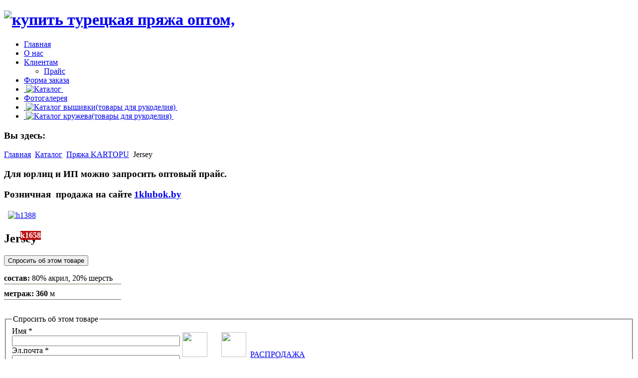

--- FILE ---
content_type: text/html; charset=utf-8
request_url: https://pryazha.by/dj-catalog2/item/13-kartopu/136-jersey
body_size: 33334
content:
 <!DOCTYPE html PUBLIC "-//W3C//DTD XHTML 1.0 Transitional//EN" "http://www.w3.org/TR/xhtml1/DTD/xhtml1-transitional.dtd">
<html prefix="og: http://ogp.me/ns#" xmlns="http://www.w3.org/1999/xhtml" xml:lang="ru-ru" lang="ru-ru" dir="ltr" >
<head>
    <base href="https://pryazha.by/dj-catalog2/item/13-kartopu/136-jersey" />
  <meta http-equiv="content-type" content="text/html; charset=utf-8" />
  <meta name="keywords" content="пряжа Jersey оптом пряжа Jersey, купить пряжу Jersey в беларуси оптом на сайте Бабушкин клубочек" />
  <meta name="og:site_name" content="Пряжа оптом" />
  <meta property="og:title" content="Пряжа оптом - Купить пряжу Kartopu Jersey оптом на нашем сайте pryazha.by" />
  <meta property="og:description" content="пряжа Jersey, купить пряжу Jersey в беларуси оптом на сайте Бабушкин клубочек" />
  <meta property="og:url" content="https://pryazha.by/dj-catalog2/item/13-kartopu/136-jersey" />
  <meta property="og:type" content="website" />
  <meta property="og:image" content="https://pryazha.by/media/djcatalog2/images/h1388_l.jpg" />
  <meta name="description" content="пряжа Jersey, купить пряжу Jersey в беларуси оптом на сайте Бабушкин клубочек" />
  <meta name="generator" content="Joomla! - Open Source Content Management" />
  <title>Пряжа оптом - Купить пряжу Kartopu Jersey оптом на нашем сайте pryazha.by</title>
  <link href="/templates/jm-fashion-catalog/favicon.ico" rel="shortcut icon" type="image/vnd.microsoft.icon" />
  <link rel="stylesheet" href="https://cdnjs.cloudflare.com/ajax/libs/simple-line-icons/2.4.1/css/simple-line-icons.min.css" type="text/css" />
  <link rel="stylesheet" href="/components/com_k2/css/k2.css?v=2.9.0" type="text/css" />
  <link rel="stylesheet" href="/media/system/css/modal.css" type="text/css" />
  <link rel="stylesheet" href="https://pryazha.by/components/com_djcatalog2/assets/picbox/css/picbox.css" type="text/css" />
  <link rel="stylesheet" href="https://pryazha.by/components/com_djcatalog2/themes/jm-fashion-catalog/css/theme.css" type="text/css" />
  <link rel="stylesheet" href="/templates/jm-fashion-catalog/css/djmenu.css" type="text/css" />
  <link rel="stylesheet" href="/templates/jm-fashion-catalog/css/djmenu_fx.css" type="text/css" />
  <style type="text/css">
 .djc_item .djc_mainimage { margin-left: 4px; margin-bottom: 4px; }  .djc_item .djc_mainimage img { padding: 4px; }  .djc_item .djc_thumbnail { margin-left: 4px; margin-bottom: 4px; }  .djc_item .djc_thumbnail img {  padding: 4px;  }  .djc_item .djc_images {width: 244px; }  .djc_item .djc_thumbnail { width: 158px; }  .djc_items .djc_image img { padding: 4px;} .djc_related_items .djc_image img { padding: 4px;} .djc_category .djc_mainimage { margin-left: 8px; margin-bottom: 8px; }  .djc_category .djc_mainimage img { padding: 8px; }  .djc_category .djc_thumbnail { margin-left: 8px; margin-bottom: 8px; }  .djc_category .djc_thumbnail img {  padding: 8px;  }  .djc_category .djc_images {width: 324px; }  .djc_category .djc_thumbnail { width: 346px; }  .djc_subcategory .djc_image img { padding: 8px;} .djc_producer .djc_mainimage { margin-left: 28px; margin-bottom: 8px; }  .djc_producer .djc_mainimage img { padding: 8px; }  .djc_producer .djc_thumbnail { margin-left: 28px; margin-bottom: 8px; }  .djc_producer .djc_thumbnail img {  padding: 8px;  }  .djc_producer .djc_images {width: 344px; }  .djc_producer .djc_thumbnail { width: 166px; } 
  </style>
  <script src="https://cdnjs.cloudflare.com/ajax/libs/jquery/1.7.2/jquery.min.js" type="text/javascript"></script>
  <script src="/media/k2/assets/js/k2.frontend.js?v=2.9.0&amp;sitepath=/" type="text/javascript"></script>
  <script src="/media/system/js/mootools-core.js" type="text/javascript"></script>
  <script src="/media/system/js/core.js" type="text/javascript"></script>
  <script src="/media/system/js/modal.js" type="text/javascript"></script>
  <script src="https://pryazha.by/components/com_djcatalog2/assets/picbox/js/picbox.js" type="text/javascript"></script>
  <script src="https://pryazha.by/components/com_djcatalog2/themes/jm-fashion-catalog/js/theme.js" type="text/javascript"></script>
  <script src="/media/system/js/validate.js" type="text/javascript"></script>
  <script src="/media/system/js/mootools-more.js" type="text/javascript"></script>
  <script src="/modules/mod_djmenu/assets/js/dropline-helper.js" type="text/javascript"></script>
  <script src="/modules/mod_djmenu/assets/js/djmenu.js" type="text/javascript"></script>
  <script type="text/javascript">

		window.addEvent('domready', function() {

			SqueezeBox.initialize({});
			SqueezeBox.assign($$('a.modal'), {
				parse: 'rel'
			});
		});function keepAlive() {	var myAjax = new Request({method: "get", url: "index.php"}).send();} window.addEvent("domready", function(){ keepAlive.periodical(840000); });window.addEvent('domready', function() {
			$$('.hasTip').each(function(el) {
				var title = el.get('title');
				if (title) {
					var parts = title.split('::', 2);
					el.store('tip:title', parts[0]);
					el.store('tip:text', parts[1]);
				}
			});
			var JTooltips = new Tips($$('.hasTip'), { maxTitleChars: 50, fixed: false});
		});
	(function($){ // Mootools Safe Mode ON
	
	window.addEvent('domready',function(){
		var DJMenusAll = $$('#dj-main80 li.dj-up');
		var wrapper = $('jm-mainpage');
		DJMenusAll.each(function(djmenu){
			if(djmenu.getElement('.dj-drop')) {
				DJMenus.include(new DJMenu(djmenu,0,wrapper,{transition: 'cubic:out', duration: 200, delay: 1200,
		height_fx: true, width_fx: true, opacity_fx: true, mid: 80,
		height_fx_sub: true, width_fx_sub: true, opacity_fx_sub: true }));
			} else {
				djmenu.addEvent('mouseenter',function(){
					djmenu.addClass('hover');
				});
				djmenu.addEvent('mouseleave',function(){
					djmenu.removeClass('hover');
				});
			}
		});		
	});
	
	})(document.id);
  </script>

  <link href="/templates/jm-fashion-catalog/css/details.css" rel="stylesheet" type="text/css" />
<link href="/templates/jm-fashion-catalog/css/editor.css" rel="stylesheet" type="text/css" />
<link href="/templates/jm-fashion-catalog/css/reset.css" rel="stylesheet" type="text/css" />
<link href="/templates/jm-fashion-catalog/css/layout.css" rel="stylesheet" type="text/css" />
<link href="/templates/jm-fashion-catalog/css/modules.css" rel="stylesheet" type="text/css" />
<link href="/templates/jm-fashion-catalog/css/template.css" rel="stylesheet" type="text/css" />
<link href="/templates/jm-fashion-catalog/css/menus.css" rel="stylesheet" type="text/css" />
<link rel="shortcut icon" href="/templates/jm-fashion-catalog/images/favicon.ico" />
<!--[if IE]>
    <link href="/templates/jm-fashion-catalog/css/ie.css" rel="stylesheet" type="text/css" />
<![endif]-->
<!--[if IE 7]>
    <link href="/templates/jm-fashion-catalog/css/ie7.css" rel="stylesheet" type="text/css" />
    <![endif]-->
<script language="javascript" type="text/javascript" src="/templates/jm-fashion-catalog/lib/js/set_height.js"></script></head>
<body>
<div id="jm-allpage">
    <div id="jm-top_bg">
    <div id="jm-top" class="clearfix">
            <div id="jm-logo-sitedesc">
                  <h1 id="jm-logo">
                <a href="/" onfocus="blur()" >
                                      <img src="/images/logo1.png" alt="купить турецкая пряжа оптом," border="0"/>
                                  </a>
            </h1>
            
            
        </div>
                  </div>
  </div>
    <div id="jm-mainpage_bg">
    <div id="jm-mainpage_shadow">
      <div id="jm-mainpage" class="noheader">
                <div id="jm-topmenu">
          <ul id="dj-main80" class="dj-main"><li class="dj-up itemid468 first"><a href="/" class="dj-up_a " ><span >Главная</span></a></li>
<li class="dj-up itemid475"><a href="/template-features" class="dj-up_a " ><span >О нас</span></a></li>
<li class="dj-up itemid485"><a href="/klientam" class="dj-up_a " ><span class="dj-drop" >Клиентам</span></a>
<ul class="dj-submenu">
<li class="submenu_top" style="display: none"> </li>
<li class="itemid486 first"><a href="/klientam/prais" class="" >Прайс</a></li>
<li class="submenu_bot" style="display: none"> </li>
</ul>
</li>
<li class="dj-up itemid484"><a href="/zakaz" class="dj-up_a " ><span >Форма заказа</span></a></li>
<li class="dj-up itemid477 active"><a href="/dj-catalog2" class="dj-up_a active botton_cat" ><span >&nbsp;<img src="/images/button2.png" alt="Каталог" />&nbsp;</span></a></li>
<li class="dj-up itemid502"><a href="/fotogallereya" class="dj-up_a " ><span >Фотогалерея</span></a></li>
<li class="dj-up itemid514"><a href="http://vishivka.pryazha.by/" class="dj-up_a botton_cat" ><span >&nbsp;<img src="/images/button3.png" alt="Каталог вышивки(товары для рукоделия)" />&nbsp;</span></a></li>
<li class="dj-up itemid515 last"><a href="http://vishivka.pryazha.by/katalog/kruzhevo/" class="dj-up_a botton_cat" ><span >&nbsp;<img src="/images/button31.png" alt="Каталог кружева(товары для рукоделия)" />&nbsp;</span></a></li>
</ul>
        </div>
                        <div id="jm-main" class="scheme_1">
          <div id="jm-main_bg">
            <div id="jm-wrapper" class="clearfix">
                
              <div id="jm-content">
                  <div id="jm-mainbody">
                                    <div id="jm-pathway" class="clearfix">
                    		<div class="moduletable">
					<h3>Вы здесь:</h3>
					
<div class="breadcrumbs">
<a href="/" class="pathway">Главная</a> <img src="/media/system/images/arrow.png" alt=""  /> <a href="/dj-catalog2" class="pathway">Каталог</a> <img src="/media/system/images/arrow.png" alt=""  /> <a href="/dj-catalog2/13-kartopu" class="pathway">Пряжа KARTOPU</a> <img src="/media/system/images/arrow.png" alt=""  /> <span>Jersey</span></div>
		</div>
	
                  </div>
                                                      <div id="jm-catalog" class="clearfix">
                    		<div class="moduletable">
					

<div class="custom"  >
	<h3>Для юрлиц и ИП можно запросить оптовый прайс.</h3>
<h3>Розничная  продажа на сайте <a href="https://1klubok.by" rel="nofollow">1klubok.by</a></h3></div>
		</div>
	
                  </div>
                      
                        
<div id="system-message-container">
</div>
                        

<div id="djcatalog" class="djc_clearfix djc_item djc_theme_jm-fashion-catalog">
			

<style>
.sticky {
  position: fixed;
  z-index: 101;
}
.stop {
  position: relative;
  z-index: 101;
}
</style>

<div class="djc_images pull-right">
	
	<div class="djc_mainimage">
	
		<a id="djc_mainimagelink" rel="djc_lb_0" title="h1388" href="https://pryazha.by/media/djcatalog2/images/h1388_f.jpg">
			<img id="djc_mainimage" class="img-polaroid" alt="h1388" src="https://pryazha.by/media/djcatalog2/images/h1388_l.jpg" />
		</a>
	
	</div>
	
			<div class="djc_thumbnails" id="djc_thumbnails">
					<div class="djc_thumbnail">
				
				<div style="
    position: absolute;
   
    color: white;
    background: #bc1111;
    margin-left: 29px;
    margin-top: 14px;
    z-index: 20000000000;
    /* height: 1em; */
    line-height: normal;
	font-weight: 600;

">h1388</div>	
				<a id="djc_lb_0" rel="lightbox-djitem" title="h1388" href="https://pryazha.by/media/djcatalog2/images/h1388_f.jpg" style="display: none;"><img class="img-polaroid" alt="h1388" src="https://pryazha.by/media/djcatalog2/images/h1388_t.jpg" /></a>	
				
			</div>
						<div class="djc_thumbnail">
				
				<div style="
    position: absolute;
   
    color: white;
    background: #bc1111;
    margin-left: 29px;
    margin-top: 14px;
    z-index: 20000000000;
    /* height: 1em; */
    line-height: normal;
	font-weight: 600;

">h1390</div>	
				<a id="djc_lb_1" rel="lightbox-djitem" title="h1390" href="https://pryazha.by/media/djcatalog2/images/h1390_f.jpg" style="display: none;"><img class="img-polaroid" alt="h1390" src="https://pryazha.by/media/djcatalog2/images/h1390_t.jpg" /></a>	
				
			</div>
						<div class="djc_thumbnail">
				
				<div style="
    position: absolute;
   
    color: white;
    background: #bc1111;
    margin-left: 29px;
    margin-top: 14px;
    z-index: 20000000000;
    /* height: 1em; */
    line-height: normal;
	font-weight: 600;

">h1392</div>	
				<a id="djc_lb_2" rel="lightbox-djitem" title="h1392" href="https://pryazha.by/media/djcatalog2/images/h1392_f.jpg" style="display: none;"><img class="img-polaroid" alt="h1392" src="https://pryazha.by/media/djcatalog2/images/h1392_t.jpg" /></a>	
				
			</div>
						<div class="djc_thumbnail">
				
				<div style="
    position: absolute;
   
    color: white;
    background: #bc1111;
    margin-left: 29px;
    margin-top: 14px;
    z-index: 20000000000;
    /* height: 1em; */
    line-height: normal;
	font-weight: 600;

">h1393</div>	
				<a id="djc_lb_3" rel="lightbox-djitem" title="h1393" href="https://pryazha.by/media/djcatalog2/images/h1393_f.jpg" style="display: none;"><img class="img-polaroid" alt="h1393" src="https://pryazha.by/media/djcatalog2/images/h1393_t.jpg" /></a>	
				
			</div>
						<div class="djc_thumbnail">
				
				<div style="
    position: absolute;
   
    color: white;
    background: #bc1111;
    margin-left: 29px;
    margin-top: 14px;
    z-index: 20000000000;
    /* height: 1em; */
    line-height: normal;
	font-weight: 600;

">h1395</div>	
				<a id="djc_lb_4" rel="lightbox-djitem" title="h1395" href="https://pryazha.by/media/djcatalog2/images/h1395_f.jpg" style="display: none;"><img class="img-polaroid" alt="h1395" src="https://pryazha.by/media/djcatalog2/images/h1395_t.jpg" /></a>	
				
			</div>
						<div class="djc_thumbnail">
				
				<div style="
    position: absolute;
   
    color: white;
    background: #bc1111;
    margin-left: 29px;
    margin-top: 14px;
    z-index: 20000000000;
    /* height: 1em; */
    line-height: normal;
	font-weight: 600;

">h1396</div>	
				<a id="djc_lb_5" rel="lightbox-djitem" title="h1396" href="https://pryazha.by/media/djcatalog2/images/h1396_f.jpg" style="display: none;"><img class="img-polaroid" alt="h1396" src="https://pryazha.by/media/djcatalog2/images/h1396_t.jpg" /></a>	
				
			</div>
						<div class="djc_thumbnail">
				
				<div style="
    position: absolute;
   
    color: white;
    background: #bc1111;
    margin-left: 29px;
    margin-top: 14px;
    z-index: 20000000000;
    /* height: 1em; */
    line-height: normal;
	font-weight: 600;

">h1397</div>	
				<a id="djc_lb_6" rel="lightbox-djitem" title="h1397" href="https://pryazha.by/media/djcatalog2/images/h1397_f.jpg" style="display: none;"><img class="img-polaroid" alt="h1397" src="https://pryazha.by/media/djcatalog2/images/h1397_t.jpg" /></a>	
				
			</div>
						<div class="djc_thumbnail">
				
				<div style="
    position: absolute;
   
    color: white;
    background: #bc1111;
    margin-left: 29px;
    margin-top: 14px;
    z-index: 20000000000;
    /* height: 1em; */
    line-height: normal;
	font-weight: 600;

">h1398</div>	
				<a id="djc_lb_7" rel="lightbox-djitem" title="h1398" href="https://pryazha.by/media/djcatalog2/images/h1398_f.jpg" style="display: none;"><img class="img-polaroid" alt="h1398" src="https://pryazha.by/media/djcatalog2/images/h1398_t.jpg" /></a>	
				
			</div>
						<div class="djc_thumbnail">
				
				<div style="
    position: absolute;
   
    color: white;
    background: #bc1111;
    margin-left: 29px;
    margin-top: 14px;
    z-index: 20000000000;
    /* height: 1em; */
    line-height: normal;
	font-weight: 600;

">h1400</div>	
				<a id="djc_lb_8" rel="lightbox-djitem" title="h1400" href="https://pryazha.by/media/djcatalog2/images/h1400_f.jpg" style="display: none;"><img class="img-polaroid" alt="h1400" src="https://pryazha.by/media/djcatalog2/images/h1400_t.jpg" /></a>	
				
			</div>
						<div class="djc_thumbnail">
				
				<div style="
    position: absolute;
   
    color: white;
    background: #bc1111;
    margin-left: 29px;
    margin-top: 14px;
    z-index: 20000000000;
    /* height: 1em; */
    line-height: normal;
	font-weight: 600;

">h1401</div>	
				<a id="djc_lb_9" rel="lightbox-djitem" title="h1401" href="https://pryazha.by/media/djcatalog2/images/h1401_f.jpg" style="display: none;"><img class="img-polaroid" alt="h1401" src="https://pryazha.by/media/djcatalog2/images/h1401_t.jpg" /></a>	
				
			</div>
						<div class="djc_thumbnail">
				
				<div style="
    position: absolute;
   
    color: white;
    background: #bc1111;
    margin-left: 29px;
    margin-top: 14px;
    z-index: 20000000000;
    /* height: 1em; */
    line-height: normal;
	font-weight: 600;

">h1402</div>	
				<a id="djc_lb_10" rel="lightbox-djitem" title="h1402" href="https://pryazha.by/media/djcatalog2/images/h1402_f.jpg" style="display: none;"><img class="img-polaroid" alt="h1402" src="https://pryazha.by/media/djcatalog2/images/h1402_t.jpg" /></a>	
				
			</div>
						<div class="djc_thumbnail">
				
				<div style="
    position: absolute;
   
    color: white;
    background: #bc1111;
    margin-left: 29px;
    margin-top: 14px;
    z-index: 20000000000;
    /* height: 1em; */
    line-height: normal;
	font-weight: 600;

">h1403</div>	
				<a id="djc_lb_11" rel="lightbox-djitem" title="h1403" href="https://pryazha.by/media/djcatalog2/images/h1403_f.jpg" style="display: none;"><img class="img-polaroid" alt="h1403" src="https://pryazha.by/media/djcatalog2/images/h1403_t.jpg" /></a>	
				
			</div>
						<div class="djc_thumbnail">
				
				<div style="
    position: absolute;
   
    color: white;
    background: #bc1111;
    margin-left: 29px;
    margin-top: 14px;
    z-index: 20000000000;
    /* height: 1em; */
    line-height: normal;
	font-weight: 600;

">h1404</div>	
				<a id="djc_lb_12" rel="lightbox-djitem" title="h1404" href="https://pryazha.by/media/djcatalog2/images/h1404_f.jpg" style="display: none;"><img class="img-polaroid" alt="h1404" src="https://pryazha.by/media/djcatalog2/images/h1404_t.jpg" /></a>	
				
			</div>
						<div class="djc_thumbnail">
				
				<div style="
    position: absolute;
   
    color: white;
    background: #bc1111;
    margin-left: 29px;
    margin-top: 14px;
    z-index: 20000000000;
    /* height: 1em; */
    line-height: normal;
	font-weight: 600;

">h1405</div>	
				<a id="djc_lb_13" rel="lightbox-djitem" title="h1405" href="https://pryazha.by/media/djcatalog2/images/h1405_f.jpg" style="display: none;"><img class="img-polaroid" alt="h1405" src="https://pryazha.by/media/djcatalog2/images/h1405_t.jpg" /></a>	
				
			</div>
						<div class="djc_thumbnail">
				
				<div style="
    position: absolute;
   
    color: white;
    background: #bc1111;
    margin-left: 29px;
    margin-top: 14px;
    z-index: 20000000000;
    /* height: 1em; */
    line-height: normal;
	font-weight: 600;

">k1628</div>	
				<a id="djc_lb_14" rel="lightbox-djitem" title="k1628" href="https://pryazha.by/media/djcatalog2/images/k1628_f.jpg" style="display: none;"><img class="img-polaroid" alt="k1628" src="https://pryazha.by/media/djcatalog2/images/k1628_t.jpg" /></a>	
				
			</div>
						<div class="djc_thumbnail">
				
				<div style="
    position: absolute;
   
    color: white;
    background: #bc1111;
    margin-left: 29px;
    margin-top: 14px;
    z-index: 20000000000;
    /* height: 1em; */
    line-height: normal;
	font-weight: 600;

">k1629</div>	
				<a id="djc_lb_15" rel="lightbox-djitem" title="k1629" href="https://pryazha.by/media/djcatalog2/images/k1629_f.jpg" style="display: none;"><img class="img-polaroid" alt="k1629" src="https://pryazha.by/media/djcatalog2/images/k1629_t.jpg" /></a>	
				
			</div>
						<div class="djc_thumbnail">
				
				<div style="
    position: absolute;
   
    color: white;
    background: #bc1111;
    margin-left: 29px;
    margin-top: 14px;
    z-index: 20000000000;
    /* height: 1em; */
    line-height: normal;
	font-weight: 600;

">k1630</div>	
				<a id="djc_lb_16" rel="lightbox-djitem" title="k1630" href="https://pryazha.by/media/djcatalog2/images/k1630_f.jpg" style="display: none;"><img class="img-polaroid" alt="k1630" src="https://pryazha.by/media/djcatalog2/images/k1630_t.jpg" /></a>	
				
			</div>
						<div class="djc_thumbnail">
				
				<div style="
    position: absolute;
   
    color: white;
    background: #bc1111;
    margin-left: 29px;
    margin-top: 14px;
    z-index: 20000000000;
    /* height: 1em; */
    line-height: normal;
	font-weight: 600;

">k1631</div>	
				<a id="djc_lb_17" rel="lightbox-djitem" title="k1631" href="https://pryazha.by/media/djcatalog2/images/k1631_f.jpg" style="display: none;"><img class="img-polaroid" alt="k1631" src="https://pryazha.by/media/djcatalog2/images/k1631_t.jpg" /></a>	
				
			</div>
						<div class="djc_thumbnail">
				
				<div style="
    position: absolute;
   
    color: white;
    background: #bc1111;
    margin-left: 29px;
    margin-top: 14px;
    z-index: 20000000000;
    /* height: 1em; */
    line-height: normal;
	font-weight: 600;

">k1655</div>	
				<a id="djc_lb_18" rel="lightbox-djitem" title="k1655" href="https://pryazha.by/media/djcatalog2/images/k1655_f.jpg" style="display: none;"><img class="img-polaroid" alt="k1655" src="https://pryazha.by/media/djcatalog2/images/k1655_t.jpg" /></a>	
				
			</div>
						<div class="djc_thumbnail">
				
				<div style="
    position: absolute;
   
    color: white;
    background: #bc1111;
    margin-left: 29px;
    margin-top: 14px;
    z-index: 20000000000;
    /* height: 1em; */
    line-height: normal;
	font-weight: 600;

">k1656</div>	
				<a id="djc_lb_19" rel="lightbox-djitem" title="k1656" href="https://pryazha.by/media/djcatalog2/images/k1656_f.jpg" style="display: none;"><img class="img-polaroid" alt="k1656" src="https://pryazha.by/media/djcatalog2/images/k1656_t.jpg" /></a>	
				
			</div>
						<div class="djc_thumbnail">
				
				<div style="
    position: absolute;
   
    color: white;
    background: #bc1111;
    margin-left: 29px;
    margin-top: 14px;
    z-index: 20000000000;
    /* height: 1em; */
    line-height: normal;
	font-weight: 600;

">k1657</div>	
				<a id="djc_lb_20" rel="lightbox-djitem" title="k1657" href="https://pryazha.by/media/djcatalog2/images/k1657_f.jpg" style="display: none;"><img class="img-polaroid" alt="k1657" src="https://pryazha.by/media/djcatalog2/images/k1657_t.jpg" /></a>	
				
			</div>
						<div class="djc_thumbnail">
				
				<div style="
    position: absolute;
   
    color: white;
    background: #bc1111;
    margin-left: 29px;
    margin-top: 14px;
    z-index: 20000000000;
    /* height: 1em; */
    line-height: normal;
	font-weight: 600;

">k1658</div>	
				<a id="djc_lb_21" rel="lightbox-djitem" title="k1658" href="https://pryazha.by/media/djcatalog2/images/k1658_f.jpg" style="display: none;"><img class="img-polaroid" alt="k1658" src="https://pryazha.by/media/djcatalog2/images/k1658_t.jpg" /></a>	
				
			</div>
					</div>
			<a id="djc_lb_0" rel="lightbox-djitem" title="h1388" href="https://pryazha.by/media/djcatalog2/images/h1388_f.jpg" style="display: none;"></a>
			<a id="djc_lb_1" rel="lightbox-djitem" title="h1390" href="https://pryazha.by/media/djcatalog2/images/h1390_f.jpg" style="display: none;"></a>
			<a id="djc_lb_2" rel="lightbox-djitem" title="h1392" href="https://pryazha.by/media/djcatalog2/images/h1392_f.jpg" style="display: none;"></a>
			<a id="djc_lb_3" rel="lightbox-djitem" title="h1393" href="https://pryazha.by/media/djcatalog2/images/h1393_f.jpg" style="display: none;"></a>
			<a id="djc_lb_4" rel="lightbox-djitem" title="h1395" href="https://pryazha.by/media/djcatalog2/images/h1395_f.jpg" style="display: none;"></a>
			<a id="djc_lb_5" rel="lightbox-djitem" title="h1396" href="https://pryazha.by/media/djcatalog2/images/h1396_f.jpg" style="display: none;"></a>
			<a id="djc_lb_6" rel="lightbox-djitem" title="h1397" href="https://pryazha.by/media/djcatalog2/images/h1397_f.jpg" style="display: none;"></a>
			<a id="djc_lb_7" rel="lightbox-djitem" title="h1398" href="https://pryazha.by/media/djcatalog2/images/h1398_f.jpg" style="display: none;"></a>
			<a id="djc_lb_8" rel="lightbox-djitem" title="h1400" href="https://pryazha.by/media/djcatalog2/images/h1400_f.jpg" style="display: none;"></a>
			<a id="djc_lb_9" rel="lightbox-djitem" title="h1401" href="https://pryazha.by/media/djcatalog2/images/h1401_f.jpg" style="display: none;"></a>
			<a id="djc_lb_10" rel="lightbox-djitem" title="h1402" href="https://pryazha.by/media/djcatalog2/images/h1402_f.jpg" style="display: none;"></a>
			<a id="djc_lb_11" rel="lightbox-djitem" title="h1403" href="https://pryazha.by/media/djcatalog2/images/h1403_f.jpg" style="display: none;"></a>
			<a id="djc_lb_12" rel="lightbox-djitem" title="h1404" href="https://pryazha.by/media/djcatalog2/images/h1404_f.jpg" style="display: none;"></a>
			<a id="djc_lb_13" rel="lightbox-djitem" title="h1405" href="https://pryazha.by/media/djcatalog2/images/h1405_f.jpg" style="display: none;"></a>
			<a id="djc_lb_14" rel="lightbox-djitem" title="k1628" href="https://pryazha.by/media/djcatalog2/images/k1628_f.jpg" style="display: none;"></a>
			<a id="djc_lb_15" rel="lightbox-djitem" title="k1629" href="https://pryazha.by/media/djcatalog2/images/k1629_f.jpg" style="display: none;"></a>
			<a id="djc_lb_16" rel="lightbox-djitem" title="k1630" href="https://pryazha.by/media/djcatalog2/images/k1630_f.jpg" style="display: none;"></a>
			<a id="djc_lb_17" rel="lightbox-djitem" title="k1631" href="https://pryazha.by/media/djcatalog2/images/k1631_f.jpg" style="display: none;"></a>
			<a id="djc_lb_18" rel="lightbox-djitem" title="k1655" href="https://pryazha.by/media/djcatalog2/images/k1655_f.jpg" style="display: none;"></a>
			<a id="djc_lb_19" rel="lightbox-djitem" title="k1656" href="https://pryazha.by/media/djcatalog2/images/k1656_f.jpg" style="display: none;"></a>
			<a id="djc_lb_20" rel="lightbox-djitem" title="k1657" href="https://pryazha.by/media/djcatalog2/images/k1657_f.jpg" style="display: none;"></a>
			<a id="djc_lb_21" rel="lightbox-djitem" title="k1658" href="https://pryazha.by/media/djcatalog2/images/k1658_f.jpg" style="display: none;"></a>
	</div>
	<h2 class="djc_title">
		Jersey</h2>
		
		
		<p class="djc_contact_form_toggler">
		<button id="djc_contact_form_button" class="btn btn-primary btn-mini button">Спросить об этом товаре</button>
    </p>
	    
    <div class="djc_description">
				        	            <div class="djc_fulltext">
                <div class="djc_description">
<div class="djc_fulltext">
<div class="djc_description">
<div class="djc_fulltext">
<div class="djc_description">
<div class="djc_fulltext">
<div style="border-bottom: 1px solid #746858; width: 235px; height: 17px; padding-bottom: 3px; text-align: left;" align="left"><strong>состав:</strong> 80% акрил, 20% шерсть</div>
<div style="border-bottom: 1px solid #746858; width: 235px; height: 17px; padding-bottom: 3px; margin-top: 10px; text-align: left;" align="left"><strong>метраж: 360</strong> м</div>
<div style="width: 235px; height: 17px; padding-bottom: 3px; margin-top: 10px; text-align: left;" align="left"> </div>
</div>
</div>
</div>
</div>
</div>
</div>            </div>
            
                        
                        						<div class="djc_contact_form_wrapper" id="contactform">
				
<div class="djc_contact_form">
	<form id="djc_contact_form" action="/dj-catalog2" method="post" class="form-validate">
		<fieldset>
			<legend>Спросить об этом товаре</legend>
				<div class="control-group">
					<div class="control-label"><label id="jform_contact_name-lbl" for="jform_contact_name" class=" required">Имя<span class="star">&#160;*</span></label></div>
					<div class="controls"><input type="text" name="jform[contact_name]" id="jform_contact_name" value="" class="inputbox input-large required" size="40"/></div>
				</div>
				<div class="control-group">
					<div class="control-label"><label id="jform_contact_email-lbl" for="jform_contact_email" class=" required">Эл.почта<span class="star">&#160;*</span></label></div>
					<div class="controls"><input type="text" name="jform[contact_email]" class="validate-email inputbox input-large required" id="jform_contact_email" value="" size="40"/></div>
				</div>
				<div class="control-group">
					<div class="control-label"><label id="jform_contact_subject-lbl" for="jform_contact_subject" class=" required">Тема<span class="star">&#160;*</span></label></div>
					<div class="controls"><input type="text" name="jform[contact_subject]" id="jform_contact_subject" value="Jersey" class="inputbox input-large required" size="40"/></div>
				</div>
				<div class="control-group">
					<div class="control-label"><label id="jform_contact_message-lbl" for="jform_contact_message" class=" required">Сообщение<span class="star">&#160;*</span></label></div>
					<div class="controls"><textarea name="jform[contact_message]" id="jform_contact_message" cols="50" rows="10" class="inputbox input-large required"></textarea></div>
				</div>
				<div class="control-group">
					<div class="control-label"><label id="jform_contact_email_copy-lbl" for="jform_contact_email_copy" class="">Отправить копию мне?</label></div>
					<div class="controls"><input type="checkbox" name="jform[contact_email_copy]" id="jform_contact_email_copy" value="" class="checkbox inline"/></div>
				</div>
						     			          			     			          			               			               			                    			                         			                    			               			          			     				<div class="controls">
					<button class="btn button validate" type="submit">Отправить</button>
					<button id="djc_contact_form_button_close" class="btn button">Закрыть форму</button>
					<input type="hidden" name="option" value="com_djcatalog2" />
					<input type="hidden" name="task" value="item.contact" />
					<input type="hidden" name="id" value="136:jersey" />
					<input type="hidden" name="d8dcfc26ae83d87237473010d05a40b8" value="1" />				</div>
		</fieldset>
	</form>
</div>
			</div>
									
						
									
			
			        </div>
        
        	</div>

                  </div>
                </div>
                                          </div>
              </div>
        </div>
        </div>
              <div id="jm-bottom-mods_bg">
        <div id="jm-bottom-mods">
          <div class="bottom count_1"><div class="rowcount_1 clearfix"><div class="bottom-in bottom-row-first bottom-row-last"><div class="bottom-bg"><div class="jm-module2 _mod130" id="Mod110">
	    <div class="jm-module-in">
	    <div class="jm-module-content clearfix">
	    	

<div class="custom_mod130"  >
	</div>
	    </div>
	</div>
</div>
</div></div></div></div>        </div>
      </div>
            <div id="jm-footer" class="clearfix">
                <div id="jm-copyrights">
          

<div class="custom"  >
	<p>© 2015 Компания "Бабушкин клубочек"</p>
<p>Сайт не является интернет-магазином</p></div>


<div class="custom"  >
	<div style="width: 100%;">
<div style="position: fixed; bottom: 0; margin-left: 28%; z-index: 1;"><a href="https://www.instagram.com/babushkin.klubochek/" target="_blank"><img src="/images/inst1.png" border="0" width="50" height="50" style="border: 0;" /></a>       <a href="https://vk.com/babushkinklubochek" target="_blank"><img src="/images/vk1.png" border="0" width="50" height="50" style="border: 0;" /></a>  <a class="button25" href="/rasprodazha">РАСПРОДАЖА</a></div>
</div></div>

        </div>
                <div id="jm-poweredby">
          <noindex>
        <!-- Yandex.Metrika counter --> <script type="text/javascript"> (function (d, w, c) { (w[c] = w[c] || []).push(function() { try { w.yaCounter42925239 = new Ya.Metrika({ id:42925239, clickmap:true, trackLinks:true, accurateTrackBounce:true, webvisor:true }); } catch(e) { } }); var n = d.getElementsByTagName("script")[0], s = d.createElement("script"), f = function () { n.parentNode.insertBefore(s, n); }; s.type = "text/javascript"; s.async = true; s.src = "https://mc.yandex.ru/metrika/watch.js"; if (w.opera == "[object Opera]") { d.addEventListener("DOMContentLoaded", f, false); } else { f(); } })(document, window, "yandex_metrika_callbacks"); </script> <noscript><div><img src="https://mc.yandex.ru/watch/42925239" style="position:absolute; left:-9999px;" alt="товары для рукоделия оптом" /></div></noscript> <!-- /Yandex.Metrika counter --></noindex>
        </div>
      </div>
    </div>
  </div>
</div>
</body>
</html>